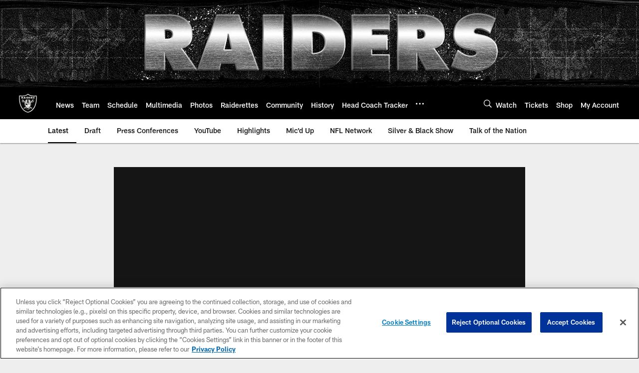

--- FILE ---
content_type: text/html; charset=utf-8
request_url: https://www.google.com/recaptcha/api2/aframe
body_size: 266
content:
<!DOCTYPE HTML><html><head><meta http-equiv="content-type" content="text/html; charset=UTF-8"></head><body><script nonce="DhbK6BnKl6GGOp4_RdoeGg">/** Anti-fraud and anti-abuse applications only. See google.com/recaptcha */ try{var clients={'sodar':'https://pagead2.googlesyndication.com/pagead/sodar?'};window.addEventListener("message",function(a){try{if(a.source===window.parent){var b=JSON.parse(a.data);var c=clients[b['id']];if(c){var d=document.createElement('img');d.src=c+b['params']+'&rc='+(localStorage.getItem("rc::a")?sessionStorage.getItem("rc::b"):"");window.document.body.appendChild(d);sessionStorage.setItem("rc::e",parseInt(sessionStorage.getItem("rc::e")||0)+1);localStorage.setItem("rc::h",'1770119224871');}}}catch(b){}});window.parent.postMessage("_grecaptcha_ready", "*");}catch(b){}</script></body></html>

--- FILE ---
content_type: text/javascript; charset=utf-8
request_url: https://auth-id.raiders.com/accounts.webSdkBootstrap?apiKey=4_VRvd-sXOJFZ63B8qenwvcw&pageURL=https%3A%2F%2Fwww.raiders.com%2Fvideo%2Fderrick-johnson-chats-with-knbr-s-tom-tolbert-and-john-lund-20647615&sdk=js_latest&sdkBuild=18435&format=json
body_size: 417
content:
{
  "callId": "019c2353c76e7e93a9b6743bac32702a",
  "errorCode": 0,
  "apiVersion": 2,
  "statusCode": 200,
  "statusReason": "OK",
  "time": "2026-02-03T11:46:59.070Z",
  "hasGmid": "ver4"
}